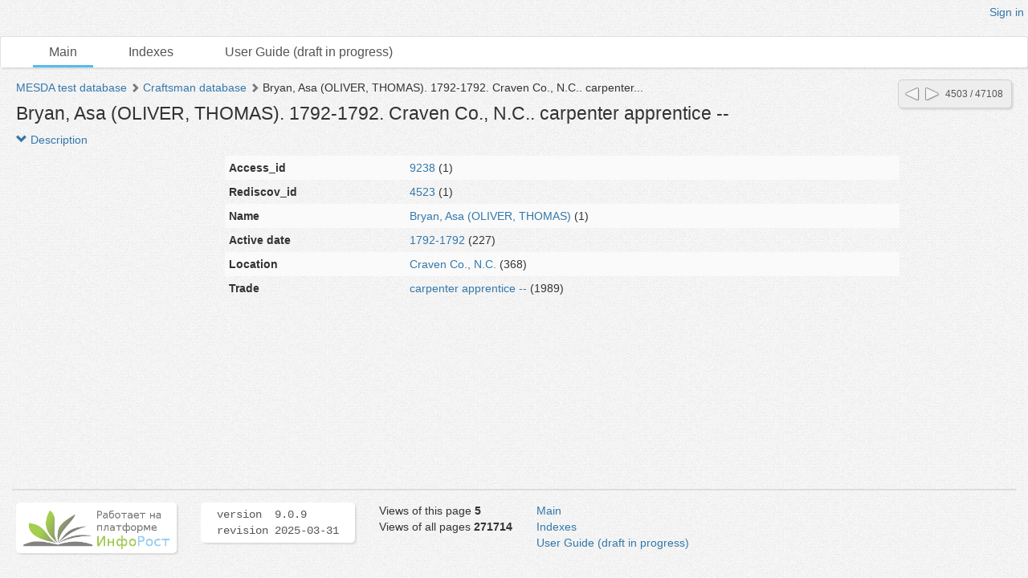

--- FILE ---
content_type: text/html; charset=utf-8
request_url: http://test0.dlibrary.org/en/nodes/8569-bryan-asa-oliver-thomas-1792-1792-craven-co-n-c-carpenter-apprentice
body_size: 2172
content:
<!DOCTYPE html>
<html>
<head>
<title>MESDA test database |  Bryan, Asa (OLIVER, THOMAS). 1792-1792. Craven Co., N.C.. carpenter apprentice --</title>
<meta content='НП ИнфоРост' lang='ru' name='author'>
<meta content='НП ИнфоРост' lang='ru' name='copyright'>
<meta content='' name='keywords'>
<meta content='' name='description'>
<meta content='http://test0.dlibrary.org/assets/default-cover/small/default-cover-2e8002941f01e35f446069a76eecc74cf7aa19bdbd69ab9e8f3e9a99f8ae3f2f.png' property='og:image'>
<meta name="csrf-param" content="authenticity_token" />
<meta name="csrf-token" content="/9Uq15ZekO2bpUriorLPV7FN8zJl9mYm/FTdsrO394ZbCbUj8qtg7cFZYwUOxGWjEp2Tk/515fiGJKAACQUv2A==" />
<link rel="stylesheet" media="all" href="/assets/liquid_standard-946463660d3b6213254b9b552e78a6fe16881057f867ec23e17ea101398ecd3d.css" />
<style>
  
</style>
<script src='/cke419/ckeditor.js'></script>
</head>
<body class='body' id='body'>
<div class='header'>
<div class='wrapper'>
<div class='site-head'>
<div class='name'>ИнфоРост</div>
<div class='desc'>информационные технологии для архивов и библиотек</div>
</div>
<div class='sidebar'>
<div class='auth guest'>
<a href="/en/users/sign_in">Sign in</a>
</div>
</div>
<div class='clear'></div>
</div>
<div class='menu style-1'>
<div class='wrapper'>
<a class="active link-main" href="/en/nodes">Main</a>
<a class=" link-indexes" href="/en/indexes">Indexes</a>
<a href="/en/docs/1-user-guide-draft-in-progress">User Guide (draft in progress)</a>
</div>
</div>
</div>
<div class='wrapper'>
<div class='content'>
<div class='scroll-up'>
<span></span>
</div>
<div class='compass'>
<a class="left" href="/en/nodes/8568-bryan-allen-d-c-1815-1815-1815-northampton-co-n-c-chairmaker-unspecified"></a>
<a class="right" href="/en/nodes/8570-bryan-benjamin-1816-1822-washington-d-c-tinsmith"></a>
<span class='state'>4503 / 47108</span>
</div>

<div class='crumbs'><a href="/en/nodes/42-mesda-test-database">MESDA test database</a> <span class="arrow glyphicon glyphicon-chevron-right"></span> <a href="/en/nodes/4066-craftsman-database">Craftsman database</a> <span class="arrow glyphicon glyphicon-chevron-right"></span> <span rel="tooltip" title="Bryan, Asa (OLIVER, THOMAS). 1792-1792. Craven Co., N.C.. carpenter apprentice --">Bryan, Asa (OLIVER, THOMAS). 1792-1792. Craven Co., N.C.. carpenter...</span>
</div>


<h1 class="medium node-title">Bryan, Asa (OLIVER, THOMAS). 1792-1792. Craven Co., N.C.. carpenter apprentice --</h1>

<div id='render-node-8569'>
<div class='metadata'>
<a class="expander" href=""><span class='glyphicon glyphicon-chevron-down'></span>
Description
</a><div class='wrapper' style=''>
<div class='metadata-left'>

</div>
<table class='table table-condensed table-striped'>
<tbody>

<tr class='record_of_type_18 '>
<td class='first'>Access_id</td>
<td>
<a class="value_of_type_18" href="/en/indexes/values/28114">9238</a>
(1)
</td>
</tr>
<tr class='record_of_type_19 not-first'>
<td class='first'>Rediscov_id</td>
<td>
<a class="value_of_type_19" href="/en/indexes/values/28115">4523</a>
(1)
</td>
</tr>
<tr class='record_of_type_21 not-first'>
<td class='first'>Name</td>
<td>
<a class="value_of_type_21" href="/en/indexes/values/28116">Bryan, Asa (OLIVER, THOMAS)</a>
(1)
</td>
</tr>
<tr class='record_of_type_22 not-first'>
<td class='first'>Active date</td>
<td>
<a class="value_of_type_22" href="/en/indexes/values/14951">1792-1792</a>
(227)
</td>
</tr>
<tr class='record_of_type_23 not-first'>
<td class='first'>Location</td>
<td>
<a class="value_of_type_23" href="/en/indexes/values/15139">Craven Co., N.C.</a>
(368)
</td>
</tr>
<tr class='record_of_type_24 not-first'>
<td class='first'>Trade</td>
<td>
<a class="value_of_type_24" href="/en/indexes/values/13413">carpenter apprentice --</a>
(1989)
</td>
</tr>
</tbody>
</table>
<div class='clear'></div>
</div>
</div>









<div class='clear'></div>




</div>

</div>
<div class='footer'>
<div class='wrapper'>
<div class='banner'>
<a target="_blank" href="http://inforost.org"><img alt="Работает на платформе ИнфоРост" src="/assets/banner-0e28639e8393cdd7351c736a7e3633e0bc076abdab05895744b869e817f59433.png" /></a>
</div>
<a class='version' href='/en/documentation#changelog'>
version&nbsp; 9.0.9
<br>
revision 2025-03-31
</a>
<div class='statistic'>
Views of this page
<b>5</b>
<br>
Views of all pages
<b>271714</b>

</div>
<div class='docs'>
<a href="/en/nodes">Main</a>
<br>
<a href="/en/indexes">Indexes</a>
<br>
<a href="/en/docs/1-user-guide-draft-in-progress">User Guide (draft in progress)</a>
<br>
</div>
<div class='clear'></div>
</div>
</div>
</div>
<div class='modal fade'>
<div class='modal-dialog'>
<div class='modal-content'>
<div class='modal-header'>
<button class='close' data-dismiss='modal'>
<span>&times;</span>
</button>
<h4 class='modal-title'></h4>
</div>
<div class='modal-body'></div>
<div class='modal-footer'>
<button class='btn btn-default' data-dismiss='modal'>OK</button>
</div>
</div>
</div>
</div>
<script src="/assets/application-c3d80098ae6c065394b8e51a1f8cd0d4dcf814e3c794d0c69a589e238fa3eeb2.js"></script>
<script>
  $.ajax({url: '/en/view/Node/8569', type: 'patch'})
</script>

<script>
  
</script>
</body>
</html>
